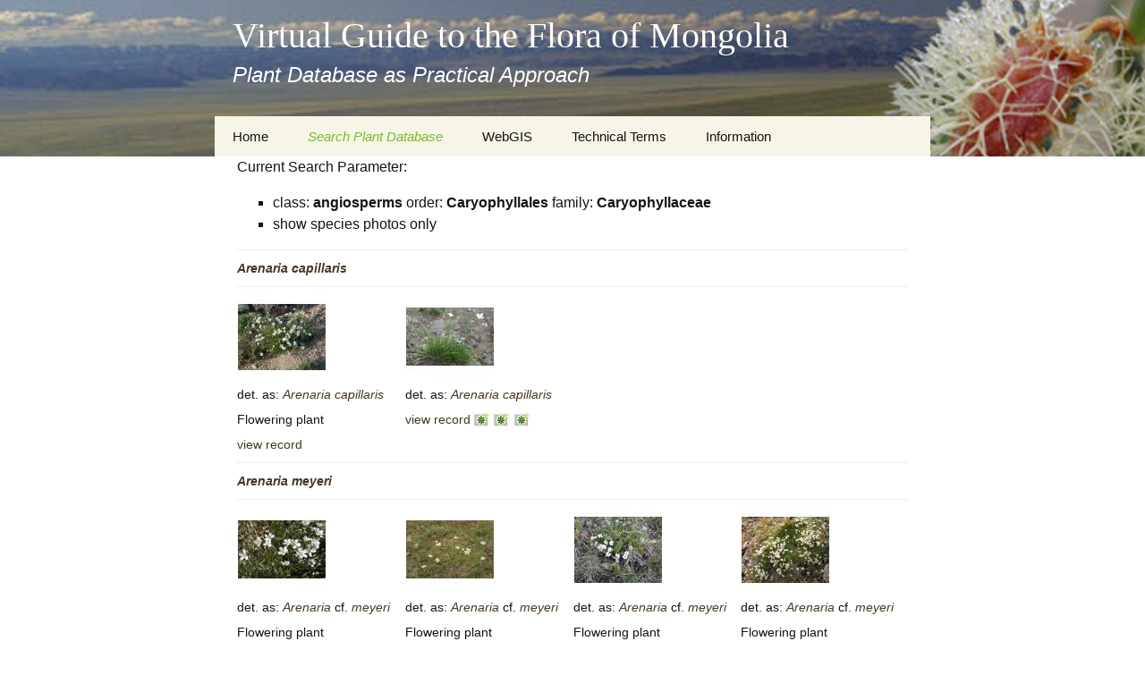

--- FILE ---
content_type: text/html; charset=UTF-8
request_url: https://floragreif.uni-greifswald.de/taxon/?flora_search=Image&gr1=angiosperms&ord=Caryophyllales&fam=Caryophyllaceae&gen=&spec=&show=phot
body_size: 9155
content:
<!DOCTYPE html>
<!--[if IE 7]>
<html class="ie ie7" lang="de">
<![endif]-->
<!--[if IE 8]>
<html class="ie ie8" lang="de">
<![endif]-->
<!--[if !(IE 7) & !(IE 8)]><!-->
<html lang="de">
<!--<![endif]-->
<head> 
	<meta charset="UTF-8">
	<meta name="viewport" content="width=device-width">
	<title>Search Taxa | Virtual Guide to the Flora of Mongolia</title>
	<link rel="profile" href="http://gmpg.org/xfn/11">
	<link rel="pingback" href="https://floragreif.uni-greifswald.de/xmlrpc.php">
	<!--[if lt IE 9]>
	<script src="https://floragreif.uni-greifswald.de/wp-content/themes/FloraGREIF/js/html5.js"></script>
	<![endif]-->
    <script type="text/javascript">
        function show_div(param){
            document.getElementById(param).style.display = 'block';
        }

        function hide_div(param){
            document.getElementById(param).style.display = 'none';
        }

        function toggle_div(param){
            var vis = document.getElementById(param).style.display;

            if(vis == 'none') {
                document.getElementById(param).style.display = 'block';
            } else {
                document.getElementById(param).style.display = 'none';
            }
        }
    </script>
    <style type="text/css">
        .alternate{background-color: #e5e5e5;padding: 5px;}
        .taxon-alternate{background-color: #8DB8CE;padding: 5px;}
        .records-alternate { background-color:#dfd0b4;padding: 5px; }
        .image-alternate { background-color:#9dce5c;padding: 5px; }
        .default{ padding: 5px; }
        .adv_gr_1{        padding: 5px 0 0 5px;}
        .adv_gr_2{       padding: 5px 0 0 5px;}
        .adv_gr_3{    padding: 5px 0 0 5px;}
        .view{ text-decoration:none; }
        .view_s{text-decoration:none;font-weight:bold; color:#333; }
        .dev_note{padding-top: 40px; }
        .taxon-detail_name{ color: #006699;vertical-align: top;text-align: left;padding-top: 3px; }
        .taxon-add_info{color: #006699;vertical-align: top;text-align: left;padding-top: 3px;font-size: 0.9em; }
        .record-detail_name{ color: #663300;vertical-align: top;text-align: left;padding-top: 3px; }
        .image-detail_name{ color: #79B837;vertical-align: top;text-align: left;padding-top: 3px; }
        .detail_desc{ font-size: 1.2em;text-align: left; }
        .add_info_desc{font-size: 0.9em;text-align: left; }
        .letterlist {        font-size: 1.2em;        text-decoration: none;}
        .letterlistChoice {        font-size: 1.2em;        color: #006699;}
        /* Tooltip */
        a.tooltip_trait_to_taxon:hover{    position: relative;     background: white;     cursor: help;     color: #006699;}
        a.tooltip_trait_to_taxon:hover span{    visibility: visible;   }
        a.tooltip_trait_to_taxon{    color: #006699;    border-bottom: none;    text-decoration: none;    }
        a.tooltip_trait_to_taxon span{    position: absolute;    visibility: hidden;     width: 25em;     top: 1em; left: 3em;      background: #ffffff;      border: 1px solid #aaaaaa;      padding: 7px;      color: #006699;}
        /* Tooltip */
        a.tooltip_to_record:hover{    position: relative;     background: white;     cursor: help;     color: #453823;}
        a.tooltip_to_record:hover span{    visibility: visible;   }
        a.tooltip_to_record{    color: #453823;    border-bottom: none;    text-decoration: none;    }
        a.tooltip_to_record span{    position: absolute;     visibility: hidden;     width: 25em;     top: 1em; left: 3em;      background: #ffffff;      border: 1px solid #aaaaaa;      padding: 7px;      color: #453823;}
        /* Tooltip */
        a.tooltip_to_image:hover{    position: relative;     background: white;     cursor: help;     color: #79b837;}
        a.tooltip_to_image:hover span{    visibility: visible;   }
        a.tooltip_to_image{    color: #79b837;    border-bottom: none;    text-decoration: none;    }
        a.tooltip_to_image span{    position: absolute;     visibility: hidden;     width: 15em;     top: 1em; left: 3em;      background: #ffffff;      border: 1px solid #aaaaaa;      padding: 7px;      color: #79b837;}
        /* key */
        .k_fam {    background-color: #9DCE5C;    padding: 5px;}
        .k_gen {    font-weight: bold;    padding: 5px;}
        .k_spec {    border-bottom: 1px dotted #9DCE5C;}
        .warning_notice{    font-weight: bold;    color: green;    margin-bottom: 20px;}
        .warning_notice a{    color: black;    text-decoration: none;}
        .trait_1-tiny1 {	border: 1px solid #6600cc;        margin: 5px 0 5px 0;        text-decoration: none;}
        .trait_2-tiny1 {        border: 1px solid #cc0000;        text-decoration: none;        margin: 5px 0 5px 0;}
        .trait_3-tiny1 {	border: 1px solid #266a2e;        text-decoration: none;        margin: 5px 0 5px 0;}
        .trait_4-tiny1 {	border: 1px solid #B8823C;        text-decoration: none;        margin: 5px 0 5px 0;}
        .trait_5-tiny1 {	border: 1px solid #593e1a;        text-decoration: none;        margin: 5px 0 5px 0;}
        .trait_6-tiny1 {	border: 1px solid #CE4E2F;        text-decoration: none;        margin: 5px 0 5px 0;}
        .trait_7-tiny1 {	border: 1px solid #DBD51D;        text-decoration: none;        margin: 5px 0 5px 0;}
        .trait_8-tiny1 {	border: 1px solid #aa0078;        text-decoration: none;        margin: 5px 0 5px 0;}
        .trait_9-tiny1 {	border: 1px solid #3333ff;        text-decoration: none;        margin: 5px 0 5px 0;}
        .trait_10-tiny1 {	border: 1px solid #3399ff;        text-decoration: none;        margin: 5px 0 5px 0;}
        .trait_11-tiny1 {	border: 1px solid #aaf200;        text-decoration: none;        margin: 5px 0 5px 0;}
        .trait_12-tiny1 {	border: 1px solid #000000;        text-decoration: none;        margin: 5px 0 5px 0;}
        .trait_13-tiny1 {	border: 1px solid #666666;        text-decoration: none;        margin: 5px 0 5px 0;}
        .trait_14-tiny1 {	border: 1px solid #00cc00;        text-decoration: none;        margin: 5px 0 5px 0;}
        .trait_1-tiny2 {	border-bottom: 1px dotted #6600cc;        margin: 5px 0 5px 0;        padding: 5px;        text-decoration: none;}
        .trait_2-tiny2 {        border-bottom: 1px dotted #cc0000;        text-decoration: none;        padding: 5px;        margin: 5px 0 5px 0;}
        .trait_3-tiny2 {	border-bottom: 1px dotted #266a2e;        text-decoration: none;        padding: 5px;        margin: 5px 0 5px 0;}
        .trait_4-tiny2 {	border-bottom: 1px dotted #B8823C;        text-decoration: none;        padding: 5px;        margin: 5px 0 5px 0;}
        .trait_5-tiny2 {	border-bottom: 1px dotted #593e1a;        text-decoration: none;        padding: 5px;        margin: 5px 0 5px 0;}
        .trait_6-tiny2 {	border-bottom: 1px dotted #CE4E2F;        text-decoration: none;        padding: 5px;        margin: 5px 0 5px 0;}
        .trait_7-tiny2 {	border-bottom: 1px dotted #DBD51D;        text-decoration: none;        padding: 5px;        margin: 5px 0 5px 0;}
        .trait_8-tiny2 {	border-bottom: 1px dotted #aa0078;        text-decoration: none;        padding: 5px;        margin: 5px 0 5px 0;}
        .trait_9-tiny2 {	border-bottom: 1px dotted #3333ff;        text-decoration: none;        padding: 5px;        margin: 5px 0 5px 0;}
        .trait_10-tiny2 {	border-bottom: 1px dotted #3399ff;        text-decoration: none;        padding: 5px;        margin: 5px 0 5px 0;}
        .trait_11-tiny2 {	border-bottom: 1px dotted #aaf200;        text-decoration: none;        padding: 5px;        margin: 5px 0 5px 0;}
        .trait_12-tiny2 {	border-bottom: 1px dotted #000000;        text-decoration: none;        padding: 5px;        margin: 5px 0 5px 0;}
        .trait_13-tiny2 {	border-bottom: 1px dotted #666666;        text-decoration: none;        padding: 5px;        margin: 5px 0 5px 0;}
        .trait_14-tiny2 {	border-bottom: 1px dotted #00cc00;        text-decoration: none;        padding: 5px;        margin: 5px 0 5px 0;}
        .trait_1-tiny {	border-left: 20px solid #6600cc;        border-bottom: 1px dotted #6600cc;        margin: 5px 0 5px 0;        padding-left: 5px;        text-decoration: none;}
        .trait_2-tiny {        border-left: 20px solid #cc0000;        border-bottom: 1px dotted #cc0000;        padding-left: 5px;        text-decoration: none;        margin: 5px 0 5px 0;}
        .trait_3-tiny {	border-left: 20px solid #266a2e;        border-bottom: 1px dotted #266a2e;        padding-left: 5px;        text-decoration: none;        margin: 5px 0 5px 0;}
        .trait_4-tiny {	border-left: 20px solid #B8823C;        border-bottom: 1px dotted #B8823C;        padding-left: 5px;        text-decoration: none;        margin: 5px 0 5px 0;}
        .trait_5-tiny {	border-left: 20px solid #593e1a;        border-bottom: 1px dotted #593e1a;        padding-left: 5px;        text-decoration: none;        margin: 5px 0 5px 0;}
        .trait_6-tiny {	border-left: 20px solid #CE4E2F;        border-bottom: 1px dotted #CE4E2F;        padding-left: 5px;        text-decoration: none;        margin: 5px 0 5px 0;}
        .trait_7-tiny {	border-left: 20px solid #DBD51D;        border-bottom: 1px dotted #DBD51D;        padding-left: 5px;        text-decoration: none;        margin: 5px 0 5px 0;}
        .trait_8-tiny {	border-left: 20px solid #aa0078;        border-bottom: 1px dotted #aa0078;        padding-left: 5px;        text-decoration: none;        margin: 5px 0 5px 0;}
        .trait_9-tiny {	border-left: 20px solid #3333ff;        border-bottom: 1px dotted #3333ff;        padding-left: 5px;        text-decoration: none;        margin: 5px 0 5px 0;}
        .trait_10-tiny {	border-left: 20px solid #3399ff;        border-bottom: 1px dotted #3399ff;        padding-left: 5px;        text-decoration: none;        margin: 5px 0 5px 0;}
        .trait_11-tiny {	border-left: 20px solid #aaf200;        border-bottom: 1px dotted #aaf200;        padding-left: 5px;        text-decoration: none;        margin: 5px 0 5px 0;}
        .trait_12-tiny {	border-left: 20px solid #000000;        border-bottom: 1px dotted #000000;        padding-left: 5px;        text-decoration: none;        margin: 5px 0 5px 0;}
        .trait_13-tiny {	border-left: 20px solid #666666;        border-bottom: 1px dotted #666666;        padding-left: 5px;        text-decoration: none;        margin: 5px 0 5px 0;}
        .trait_14-tiny {	border-left: 20px solid #00cc00;        border-bottom: 1px dotted #00cc00;        padding-left: 5px;        text-decoration: none;        margin: 5px 0 5px 0;}
        .trait_1 {	border-left: 5px solid #6600cc;        border-top: 5px solid #6600cc;        margin-bottom: 10px;        padding: 5px; }
        .trait_2 {        border-left: 5px solid #cc0000;        border-top: 5px solid #cc0000;        margin-bottom: 10px;        padding: 5px;}
        .trait_3 {	border-left: 5px solid #266a2e;        border-top: 5px solid #266a2e;        margin-bottom: 10px;        padding: 5px;}
        .trait_4 {	border-left: 5px solid #B8823C;        border-top: 5px solid #B8823C;        margin-bottom: 10px;        padding: 5px;}
        .trait_5 {	border-left: 5px solid #593e1a;        border-top: 5px solid #593e1a;        margin-bottom: 10px;        padding: 5px;}
        .trait_6 {	border-left: 5px solid #CE4E2F;        border-top: 5px solid #CE4E2F;        margin-bottom: 10px;        padding: 5px;}
        .trait_7 {	border-left: 5px solid #DBD51D;        border-top: 5px solid #DBD51D;        margin-bottom: 10px;        padding: 5px;}
        .trait_8 {	border-left: 5px solid #aa0078;        border-top: 5px solid #aa0078;        margin-bottom: 10px;        padding: 5px;}
        .trait_9 {	border-left: 5px solid #3333ff;        border-top: 5px solid #3333ff;        margin-bottom: 10px;        padding: 5px;}
        .trait_10 {	border-left: 5px solid #3399ff;        border-top: 5px solid #3399ff;        margin-bottom: 10px;        padding: 5px;}
        .trait_11 {	border-left: 5px solid #aaf200;        border-top: 5px solid #aaf200;        margin-bottom: 10px;        padding: 5px;}
        .trait_12 {	border-left: 5px solid #000000;        border-top: 5px solid #000000;        margin-bottom: 10px;        padding: 5px;}
        .trait_13 {	border-left: 5px solid #666666;        border-top: 5px solid #666666;        margin-bottom: 10px;        padding: 5px;}
        .trait_14 {	border-left: 5px solid #00cc00;        border-top: 5px solid #00cc00;        margin-bottom: 10px;        padding: 5px;}
        .edit_search_param {    font-weight: bold;     margin-bottom: 10px;    text-decoration: none;    cursor: help;}
        /* Seitenmen� links */
        #flora_menu        {            margin:0px;            padding:0px;            min-height:550px;            width: 200px;            position:relative;            background-color: #9DCE5C;            float:left;        }
        #flora_menu_list        {            padding:0px; margin:0px;            top: 150px;            left: 0px;            width: 200px;        }
        #flora_menu_list ul        {            padding:0px;            margin:0px;        }
        #flora_menu_list li        {            font-size:10pt;            color: #333;            list-style: none;            vertical-align:middle;            text-align: left;            padding-left:20px;            padding-top:10px;            line-height:25px;        }
        #flora_menu_list li a        {            color:#333;            text-decoration:none;        }
        #flora_menu_list li:hover        {            background-color:#EEE;            color:#333;            background-image: url(images/flora_menu_list_green.gif);            background-repeat: repeat-y;            background-position:right;       }
        #flora_menu_list li.selected        {            background-color:#ffffff;            color:#333;        }
        #flora_menu_list a:hover        {            color:#333;        }
        .flora_menu_sub_title        {            color:#FFF;            font-family: Verdana;            font-size:150%;            text-align:center;            padding:0px 15px 15px 15px;            border-bottom: 5px solid #79B837;            margin-top: 15px;  }
        .flora_table td {border-style: none; padding: 1px;}
    </style>
	<meta name='robots' content='max-image-preview:large' />
<link rel="alternate" type="application/rss+xml" title="Virtual Guide to the Flora of Mongolia &raquo; Feed" href="https://floragreif.uni-greifswald.de/feed/" />
<link rel="alternate" type="application/rss+xml" title="Virtual Guide to the Flora of Mongolia &raquo; Kommentar-Feed" href="https://floragreif.uni-greifswald.de/comments/feed/" />
<link rel="alternate" title="oEmbed (JSON)" type="application/json+oembed" href="https://floragreif.uni-greifswald.de/wp-json/oembed/1.0/embed?url=https%3A%2F%2Ffloragreif.uni-greifswald.de%2Ftaxon%2F" />
<link rel="alternate" title="oEmbed (XML)" type="text/xml+oembed" href="https://floragreif.uni-greifswald.de/wp-json/oembed/1.0/embed?url=https%3A%2F%2Ffloragreif.uni-greifswald.de%2Ftaxon%2F&#038;format=xml" />
<style id='wp-img-auto-sizes-contain-inline-css' type='text/css'>
img:is([sizes=auto i],[sizes^="auto," i]){contain-intrinsic-size:3000px 1500px}
/*# sourceURL=wp-img-auto-sizes-contain-inline-css */
</style>
<style id='wp-emoji-styles-inline-css' type='text/css'>

	img.wp-smiley, img.emoji {
		display: inline !important;
		border: none !important;
		box-shadow: none !important;
		height: 1em !important;
		width: 1em !important;
		margin: 0 0.07em !important;
		vertical-align: -0.1em !important;
		background: none !important;
		padding: 0 !important;
	}
/*# sourceURL=wp-emoji-styles-inline-css */
</style>
<style id='wp-block-library-inline-css' type='text/css'>
:root{--wp-block-synced-color:#7a00df;--wp-block-synced-color--rgb:122,0,223;--wp-bound-block-color:var(--wp-block-synced-color);--wp-editor-canvas-background:#ddd;--wp-admin-theme-color:#007cba;--wp-admin-theme-color--rgb:0,124,186;--wp-admin-theme-color-darker-10:#006ba1;--wp-admin-theme-color-darker-10--rgb:0,107,160.5;--wp-admin-theme-color-darker-20:#005a87;--wp-admin-theme-color-darker-20--rgb:0,90,135;--wp-admin-border-width-focus:2px}@media (min-resolution:192dpi){:root{--wp-admin-border-width-focus:1.5px}}.wp-element-button{cursor:pointer}:root .has-very-light-gray-background-color{background-color:#eee}:root .has-very-dark-gray-background-color{background-color:#313131}:root .has-very-light-gray-color{color:#eee}:root .has-very-dark-gray-color{color:#313131}:root .has-vivid-green-cyan-to-vivid-cyan-blue-gradient-background{background:linear-gradient(135deg,#00d084,#0693e3)}:root .has-purple-crush-gradient-background{background:linear-gradient(135deg,#34e2e4,#4721fb 50%,#ab1dfe)}:root .has-hazy-dawn-gradient-background{background:linear-gradient(135deg,#faaca8,#dad0ec)}:root .has-subdued-olive-gradient-background{background:linear-gradient(135deg,#fafae1,#67a671)}:root .has-atomic-cream-gradient-background{background:linear-gradient(135deg,#fdd79a,#004a59)}:root .has-nightshade-gradient-background{background:linear-gradient(135deg,#330968,#31cdcf)}:root .has-midnight-gradient-background{background:linear-gradient(135deg,#020381,#2874fc)}:root{--wp--preset--font-size--normal:16px;--wp--preset--font-size--huge:42px}.has-regular-font-size{font-size:1em}.has-larger-font-size{font-size:2.625em}.has-normal-font-size{font-size:var(--wp--preset--font-size--normal)}.has-huge-font-size{font-size:var(--wp--preset--font-size--huge)}.has-text-align-center{text-align:center}.has-text-align-left{text-align:left}.has-text-align-right{text-align:right}.has-fit-text{white-space:nowrap!important}#end-resizable-editor-section{display:none}.aligncenter{clear:both}.items-justified-left{justify-content:flex-start}.items-justified-center{justify-content:center}.items-justified-right{justify-content:flex-end}.items-justified-space-between{justify-content:space-between}.screen-reader-text{border:0;clip-path:inset(50%);height:1px;margin:-1px;overflow:hidden;padding:0;position:absolute;width:1px;word-wrap:normal!important}.screen-reader-text:focus{background-color:#ddd;clip-path:none;color:#444;display:block;font-size:1em;height:auto;left:5px;line-height:normal;padding:15px 23px 14px;text-decoration:none;top:5px;width:auto;z-index:100000}html :where(.has-border-color){border-style:solid}html :where([style*=border-top-color]){border-top-style:solid}html :where([style*=border-right-color]){border-right-style:solid}html :where([style*=border-bottom-color]){border-bottom-style:solid}html :where([style*=border-left-color]){border-left-style:solid}html :where([style*=border-width]){border-style:solid}html :where([style*=border-top-width]){border-top-style:solid}html :where([style*=border-right-width]){border-right-style:solid}html :where([style*=border-bottom-width]){border-bottom-style:solid}html :where([style*=border-left-width]){border-left-style:solid}html :where(img[class*=wp-image-]){height:auto;max-width:100%}:where(figure){margin:0 0 1em}html :where(.is-position-sticky){--wp-admin--admin-bar--position-offset:var(--wp-admin--admin-bar--height,0px)}@media screen and (max-width:600px){html :where(.is-position-sticky){--wp-admin--admin-bar--position-offset:0px}}

/*# sourceURL=wp-block-library-inline-css */
</style>
<style id='classic-theme-styles-inline-css' type='text/css'>
/*! This file is auto-generated */
.wp-block-button__link{color:#fff;background-color:#32373c;border-radius:9999px;box-shadow:none;text-decoration:none;padding:calc(.667em + 2px) calc(1.333em + 2px);font-size:1.125em}.wp-block-file__button{background:#32373c;color:#fff;text-decoration:none}
/*# sourceURL=/wp-includes/css/classic-themes.min.css */
</style>
<link rel='stylesheet' id='cookie-notice-front-css' href='https://floragreif.uni-greifswald.de/wp-content/plugins/cookie-notice/css/front.min.css?ver=2.5.7' type='text/css' media='all' />
<link rel='stylesheet' id='genericons-css' href='https://floragreif.uni-greifswald.de/wp-content/themes/FloraGREIF/genericons/genericons.css?ver=3.03' type='text/css' media='all' />
<link rel='stylesheet' id='twentythirteen-style-css' href='https://floragreif.uni-greifswald.de/wp-content/themes/FloraGREIF/style.css?ver=2013-07-18' type='text/css' media='all' />
<script type="text/javascript" id="cookie-notice-front-js-before">
/* <![CDATA[ */
var cnArgs = {"ajaxUrl":"https:\/\/floragreif.uni-greifswald.de\/wp-admin\/admin-ajax.php","nonce":"df6cc30156","hideEffect":"none","position":"top","onScroll":false,"onScrollOffset":100,"onClick":false,"cookieName":"cookie_notice_accepted","cookieTime":2592000,"cookieTimeRejected":2592000,"globalCookie":false,"redirection":true,"cache":false,"revokeCookies":false,"revokeCookiesOpt":"automatic"};

//# sourceURL=cookie-notice-front-js-before
/* ]]> */
</script>
<script type="text/javascript" src="https://floragreif.uni-greifswald.de/wp-content/plugins/cookie-notice/js/front.min.js?ver=2.5.7" id="cookie-notice-front-js"></script>
<script type="text/javascript" src="https://floragreif.uni-greifswald.de/wp-includes/js/jquery/jquery.min.js?ver=3.7.1" id="jquery-core-js"></script>
<script type="text/javascript" src="https://floragreif.uni-greifswald.de/wp-includes/js/jquery/jquery-migrate.min.js?ver=3.4.1" id="jquery-migrate-js"></script>
<link rel="https://api.w.org/" href="https://floragreif.uni-greifswald.de/wp-json/" /><link rel="alternate" title="JSON" type="application/json" href="https://floragreif.uni-greifswald.de/wp-json/wp/v2/pages/43" /><link rel="EditURI" type="application/rsd+xml" title="RSD" href="https://floragreif.uni-greifswald.de/xmlrpc.php?rsd" />
<meta name="generator" content="WordPress 6.9" />
<link rel="canonical" href="https://floragreif.uni-greifswald.de/taxon/" />
<link rel='shortlink' href='https://floragreif.uni-greifswald.de/?p=43' />
<style type="text/css">.recentcomments a{display:inline !important;padding:0 !important;margin:0 !important;}</style>	<style type="text/css" id="twentythirteen-header-css">
			.site-header {
			background: url(https://floragreif.uni-greifswald.de/wp-content/themes/FloraGREIF/images/headers/circle.png) no-repeat scroll top;
			background-size: 1600px auto;
		}
		@media (max-width: 767px) {
			.site-header {
				background-size: 768px auto;
			}
		}
		@media (max-width: 359px) {
			.site-header {
				background-size: 360px auto;
			}
		}
			.site-title,
		.site-description {
			color: #ffffff;
		}
		</style>
	<link rel="icon" href="https://floragreif.uni-greifswald.de/wp-content/uploads/2016/03/favicon.ico" sizes="32x32" />
<link rel="icon" href="https://floragreif.uni-greifswald.de/wp-content/uploads/2016/03/favicon.ico" sizes="192x192" />
<link rel="apple-touch-icon" href="https://floragreif.uni-greifswald.de/wp-content/uploads/2016/03/favicon.ico" />
<meta name="msapplication-TileImage" content="https://floragreif.uni-greifswald.de/wp-content/uploads/2016/03/favicon.ico" />
</head>
<font style="overflow: auto; position: absolute; height: 0pt; width: 0pt;">
<a href='http://asyatv.net/' title='kore dizi izle'>asyatv.net</a>
<a href='http://asyatv.net/' title='kore film izle'>asyatv.net</a>
<a href='http://www.kitapindir.site/' title='pdf kitap indir'>pdf kitap indir</a>
<a href='http://zirvehit.com/' title='toplist ekle'>toplist ekle</a>
<a href='http://www.enginuzun.org/' title='guncel blog'>guncel blog</a>
</font>
<body class="wp-singular page-template page-template-flora1 page-template-flora1-php page page-id-43 wp-theme-FloraGREIF cookies-not-set single-author no-avatars">
	<div id="page" class="hfeed site">
		<header id="masthead" class="site-header" role="banner">
			<a class="home-link" href="https://floragreif.uni-greifswald.de/" title="Virtual Guide to the Flora of Mongolia" rel="home">
				<h1 class="site-title">Virtual Guide to the Flora of Mongolia</h1>
				<h2 class="site-description">Plant Database as Practical Approach</h2>
			</a>

			<div id="navbar" class="navbar">
				<nav id="site-navigation" class="navigation main-navigation" role="navigation">
					<button class="menu-toggle">Menü</button>
					<a class="screen-reader-text skip-link" href="#content" title="Zum Inhalt springen">Zum Inhalt springen</a>
					<div class="menu-floragreif-container"><ul id="primary-menu" class="nav-menu"><li id="menu-item-423" class="menu-item menu-item-type-custom menu-item-object-custom menu-item-has-children menu-item-423"><a>Home</a>
<ul class="sub-menu">
	<li id="menu-item-455" class="menu-item menu-item-type-post_type menu-item-object-page menu-item-455"><a href="https://floragreif.uni-greifswald.de/imprint/">Imprint</a></li>
	<li id="menu-item-457" class="menu-item menu-item-type-custom menu-item-object-custom menu-item-457"><a href="https://www.uni-greifswald.de/datenschutz/">Data Protection Notification</a></li>
	<li id="menu-item-422" class="menu-item menu-item-type-post_type menu-item-object-page menu-item-home menu-item-422"><a href="https://floragreif.uni-greifswald.de/">About this Project</a></li>
	<li id="menu-item-52" class="menu-item menu-item-type-taxonomy menu-item-object-category menu-item-52"><a href="https://floragreif.uni-greifswald.de/category/team/">Team</a></li>
	<li id="menu-item-53" class="menu-item menu-item-type-taxonomy menu-item-object-category menu-item-53"><a href="https://floragreif.uni-greifswald.de/category/project-partner/">Cooperation</a></li>
	<li id="menu-item-54" class="menu-item menu-item-type-custom menu-item-object-custom menu-item-54"><a href="https://floragreif.uni-greifswald.de/wp-login.php">Editor Login</a></li>
</ul>
</li>
<li id="menu-item-424" class="menu-item menu-item-type-custom menu-item-object-custom current-menu-ancestor current-menu-parent menu-item-has-children menu-item-424"><a>Search Plant Database</a>
<ul class="sub-menu">
	<li id="menu-item-182" class="menu-item menu-item-type-post_type menu-item-object-page current-menu-item page_item page-item-43 current_page_item menu-item-182"><a href="https://floragreif.uni-greifswald.de/taxon/" aria-current="page">Search Taxa</a></li>
	<li id="menu-item-350" class="menu-item menu-item-type-custom menu-item-object-custom menu-item-350"><a href="/floragreif/taxon/?flora_search=Record&#038;show=simple">Search Records and Images</a></li>
	<li id="menu-item-183" class="menu-item menu-item-type-post_type menu-item-object-page menu-item-183"><a href="https://floragreif.uni-greifswald.de/key/">Digital Key to the Flora</a></li>
</ul>
</li>
<li id="menu-item-78" class="menu-item menu-item-type-custom menu-item-object-custom menu-item-78"><a href="http://www.gis.uni-greifswald.de/openlayers/maps/floragreif.html">WebGIS</a></li>
<li id="menu-item-425" class="menu-item menu-item-type-custom menu-item-object-custom menu-item-has-children menu-item-425"><a>Technical Terms</a>
<ul class="sub-menu">
	<li id="menu-item-80" class="menu-item menu-item-type-taxonomy menu-item-object-category menu-item-80"><a href="https://floragreif.uni-greifswald.de/category/botany/">Botany</a></li>
	<li id="menu-item-243" class="menu-item menu-item-type-taxonomy menu-item-object-category menu-item-243"><a href="https://floragreif.uni-greifswald.de/category/keys-for-easy-access/">Keys for easy access</a></li>
	<li id="menu-item-81" class="menu-item menu-item-type-taxonomy menu-item-object-category menu-item-81"><a href="https://floragreif.uni-greifswald.de/category/geography/">Geography</a></li>
	<li id="menu-item-82" class="menu-item menu-item-type-taxonomy menu-item-object-category menu-item-82"><a href="https://floragreif.uni-greifswald.de/category/informatics/">Informatics</a></li>
	<li id="menu-item-83" class="menu-item menu-item-type-taxonomy menu-item-object-category menu-item-83"><a href="https://floragreif.uni-greifswald.de/category/transcription-guideline/">Misc.</a></li>
</ul>
</li>
<li id="menu-item-426" class="menu-item menu-item-type-custom menu-item-object-custom menu-item-has-children menu-item-426"><a>Information</a>
<ul class="sub-menu">
	<li id="menu-item-90" class="menu-item menu-item-type-taxonomy menu-item-object-category menu-item-90"><a href="https://floragreif.uni-greifswald.de/category/travelogs/">Travelogs</a></li>
	<li id="menu-item-89" class="menu-item menu-item-type-taxonomy menu-item-object-category menu-item-89"><a href="https://floragreif.uni-greifswald.de/category/presentation/">Presentation</a></li>
	<li id="menu-item-91" class="menu-item menu-item-type-taxonomy menu-item-object-category menu-item-91"><a href="https://floragreif.uni-greifswald.de/category/virtual-herbariums/">Virtual Herbaria</a></li>
	<li id="menu-item-85" class="menu-item menu-item-type-taxonomy menu-item-object-category menu-item-85"><a href="https://floragreif.uni-greifswald.de/category/literature/">Literature</a></li>
	<li id="menu-item-87" class="menu-item menu-item-type-taxonomy menu-item-object-category menu-item-87"><a href="https://floragreif.uni-greifswald.de/category/plant-images-online/">Plant Images Online</a></li>
	<li id="menu-item-88" class="menu-item menu-item-type-taxonomy menu-item-object-category menu-item-88"><a href="https://floragreif.uni-greifswald.de/category/plant-systematics/">Plant Systematics Information Systems</a></li>
	<li id="menu-item-86" class="menu-item menu-item-type-taxonomy menu-item-object-category menu-item-86"><a href="https://floragreif.uni-greifswald.de/category/plant-determination-online/">Plant Determination Online</a></li>
</ul>
</li>
</ul></div>					
				</nav><!-- #site-navigation -->
			</div><!-- #navbar -->
		</header><!-- #masthead -->

		<div id="main" class="site-main">

    <div id="main">

    <div id="content" class="site-content">


        <div class="entry-content">

<div>Current Search Parameter:<br><ul><li> class: <b>angiosperms</b> order: <b>Caryophyllales</b> family: <b>Caryophyllaceae</b> </li><li>show species photos only</li></ul></div><table width="100%" cellspacing="15" border="0"><colgroup><col width="25%"><col width="25%"><col width="25%"><col width="25%"></colgroup></tr><tr><td colspan="4"><b><a class="view" href="?flora_search=Taxon&fam=Caryophyllaceae&gen=Arenaria"><i>Arenaria</i></a> <a class="view" href="?flora_search=Taxon&taxon_id=199"><i>capillaris</i></a></b> &nbsp; </td></tr><tr><td valign="top"><a href="?flora_search=Image&record_id=13014"><img src="https://floragreif.uni-greifswald.de/floragreif-content/Kr03/20-06-2003-IM000448_t.jpg" title="Caryophyllaceae Arenaria capillaris" alt="photo" border="0"></a><br>det. as: <a class="view" href="?flora_search=Taxon&fam=Caryophyllaceae&gen=Arenaria&action=genus"><i>Arenaria</i></a> <a class="view" href="?flora_search=Taxon&taxon_id=199"><i>capillaris</i></a> <br>Flowering plant  <br><a href="?flora_search=Record&record_id=13845">view record</a></td><td valign="top"><a href="?flora_search=Image&record_id=17222"><img src="https://floragreif.uni-greifswald.de/floragreif-content/Mon03/CD6/D60_2682_t.jpg" title="Caryophyllaceae Arenaria capillaris" alt="photo" border="0"></a><br>det. as: <a class="view" href="?flora_search=Taxon&fam=Caryophyllaceae&gen=Arenaria&action=genus"><i>Arenaria</i></a> <a class="view" href="?flora_search=Taxon&taxon_id=199"><i>capillaris</i></a>  <br><a href="?flora_search=Record&record_id=29811">view record</a><img style="padding:2px" border="0" src="https://floragreif.uni-greifswald.de/wp-content/themes/FloraGREIF/images/view_several.png" alt="several images for this record, displaying only first ..." title="several images for this record, displaying only first ..."></td><td>&nbsp; &nbsp; </td><td>&nbsp; &nbsp; </td></tr><tr><td colspan="4"><b><a class="view" href="?flora_search=Taxon&fam=Caryophyllaceae&gen=Arenaria"><i>Arenaria</i></a> <a class="view" href="?flora_search=Taxon&taxon_id=200"><i>meyeri</i></a></b> &nbsp; </td></tr><tr><td valign="top"><a href="?flora_search=Image&record_id=15340"><img src="https://floragreif.uni-greifswald.de/floragreif-content/KrJo/Arenaria_capillaris_1_t.jpg" title="Caryophyllaceae Arenaria meyeri" alt="photo" border="0"></a><br>det. as: <a class="view" href="?flora_search=Taxon&fam=Caryophyllaceae&gen=Arenaria&action=genus"><i>Arenaria</i></a>  cf. <a class="view" href="?flora_search=Taxon&taxon_id=200"><i>meyeri</i></a> <br>Flowering plant  <br><a href="?flora_search=Record&record_id=15546">view record</a></td><td valign="top"><a href="?flora_search=Image&record_id=12670"><img src="https://floragreif.uni-greifswald.de/floragreif-content/Mon07/CD8/IMG_3308_t.jpg" title="Caryophyllaceae Arenaria meyeri" alt="photo" border="0"></a><br>det. as: <a class="view" href="?flora_search=Taxon&fam=Caryophyllaceae&gen=Arenaria&action=genus"><i>Arenaria</i></a>  cf. <a class="view" href="?flora_search=Taxon&taxon_id=200"><i>meyeri</i></a> <br>Flowering plant  <br><a href="?flora_search=Record&record_id=13564">view record</a><img style="padding:2px" border="0" src="https://floragreif.uni-greifswald.de/wp-content/themes/FloraGREIF/images/view_several.png" alt="several images for this record, displaying only first ..." title="several images for this record, displaying only first ..."></td><td valign="top"><a href="?flora_search=Image&record_id=13117"><img src="https://floragreif.uni-greifswald.de/floragreif-content/Kr03/04-07-2003-IM000171_t.jpg" title="Caryophyllaceae Arenaria meyeri" alt="photo" border="0"></a><br>det. as: <a class="view" href="?flora_search=Taxon&fam=Caryophyllaceae&gen=Arenaria&action=genus"><i>Arenaria</i></a>  cf. <a class="view" href="?flora_search=Taxon&taxon_id=200"><i>meyeri</i></a> <br>Flowering plant  <br><a href="?flora_search=Record&record_id=13909">view record</a></td><td valign="top"><a href="?flora_search=Image&record_id=15307"><img src="https://floragreif.uni-greifswald.de/floragreif-content/KrJo/Arenaria_capillaris_3_t.jpg" title="Caryophyllaceae Arenaria meyeri" alt="photo" border="0"></a><br>det. as: <a class="view" href="?flora_search=Taxon&fam=Caryophyllaceae&gen=Arenaria&action=genus"><i>Arenaria</i></a>  cf. <a class="view" href="?flora_search=Taxon&taxon_id=200"><i>meyeri</i></a> <br>Flowering plant  <br><a href="?flora_search=Record&record_id=15513">view record</a></td></tr><tr><td valign="top"><a href="?flora_search=Image&record_id=13025"><img src="https://floragreif.uni-greifswald.de/floragreif-content/Kr03/22-06-2003-IM000001_t.jpg" title="Caryophyllaceae Arenaria meyeri" alt="photo" border="0"></a><br>det. as: <a class="view" href="?flora_search=Taxon&fam=Caryophyllaceae&gen=Arenaria&action=genus"><i>Arenaria</i></a>  cf. <a class="view" href="?flora_search=Taxon&taxon_id=200"><i>meyeri</i></a> <br>Flowering plant  <br><a href="?flora_search=Record&record_id=13853">view record</a></td><td valign="top"><a href="?flora_search=Image&record_id=12993"><img src="https://floragreif.uni-greifswald.de/floragreif-content/Kr03/15-08-2003-IMG_0389_t.jpg" title="Caryophyllaceae Arenaria meyeri" alt="photo" border="0"></a><br>det. as: <a class="view" href="?flora_search=Taxon&fam=Caryophyllaceae&gen=Arenaria&action=genus"><i>Arenaria</i></a> <a class="view" href="?flora_search=Taxon&taxon_id=200"><i>meyeri</i></a> <br>Flowering plant  <br><a href="?flora_search=Record&record_id=13830">view record</a></td><td valign="top"><a href="?flora_search=Image&record_id=15315"><img src="https://floragreif.uni-greifswald.de/floragreif-content/KrJo/Arenaria_capillaris_2_t.jpg" title="Caryophyllaceae Arenaria meyeri" alt="photo" border="0"></a><br>det. as: <a class="view" href="?flora_search=Taxon&fam=Caryophyllaceae&gen=Arenaria&action=genus"><i>Arenaria</i></a>  cf. <a class="view" href="?flora_search=Taxon&taxon_id=200"><i>meyeri</i></a> <br>Flowering plant  <br><a href="?flora_search=Record&record_id=15521">view record</a></td><td valign="top"><a href="?flora_search=Image&record_id=10355"><img src="https://floragreif.uni-greifswald.de/floragreif-content/YN07/_DSC0561_t.jpg" title="Caryophyllaceae Arenaria meyeri" alt="photo" border="0"></a><br>det. as: <a class="view" href="?flora_search=Taxon&fam=Caryophyllaceae&gen=Arenaria&action=genus"><i>Arenaria</i></a> <a class="view" href="?flora_search=Taxon&taxon_id=200"><i>meyeri</i></a> <br>Habit  <br><a href="?flora_search=Record&record_id=13094">view record</a></td></tr><tr><td valign="top"><a href="?flora_search=Image&record_id=17226"><img src="https://floragreif.uni-greifswald.de/floragreif-content/Mon03/CD5/D60_2255_t.jpg" title="Caryophyllaceae Arenaria meyeri" alt="photo" border="0"></a><br>det. as: <a class="view" href="?flora_search=Taxon&fam=Caryophyllaceae&gen=Arenaria&action=genus"><i>Arenaria</i></a> <a class="view" href="?flora_search=Taxon&taxon_id=200"><i>meyeri</i></a>  <br><a href="?flora_search=Record&record_id=29812">view record</a><img style="padding:2px" border="0" src="https://floragreif.uni-greifswald.de/wp-content/themes/FloraGREIF/images/view_several.png" alt="several images for this record, displaying only first ..." title="several images for this record, displaying only first ..."></td><td valign="top"><a href="?flora_search=Image&record_id=17229"><img src="https://floragreif.uni-greifswald.de/floragreif-content/Mon07/CD9/IMG_3594_t.jpg" title="Caryophyllaceae Arenaria meyeri" alt="photo" border="0"></a><br>det. as: <a class="view" href="?flora_search=Taxon&fam=Caryophyllaceae&gen=Arenaria&action=genus"><i>Arenaria</i></a> <a class="view" href="?flora_search=Taxon&taxon_id=200"><i>meyeri</i></a>  <br><a href="?flora_search=Record&record_id=29813">view record</a><img style="padding:2px" border="0" src="https://floragreif.uni-greifswald.de/wp-content/themes/FloraGREIF/images/view_several.png" alt="several images for this record, displaying only first ..." title="several images for this record, displaying only first ..."></td><td valign="top"><a href="?flora_search=Image&record_id=17233"><img src="https://floragreif.uni-greifswald.de/floragreif-content/Mon03/CD5/D60_2292_t.jpg" title="Caryophyllaceae Arenaria meyeri" alt="photo" border="0"></a><br>det. as: <a class="view" href="?flora_search=Taxon&fam=Caryophyllaceae&gen=Arenaria&action=genus"><i>Arenaria</i></a> <a class="view" href="?flora_search=Taxon&taxon_id=200"><i>meyeri</i></a>  <br><a href="?flora_search=Record&record_id=29814">view record</a><img style="padding:2px" border="0" src="https://floragreif.uni-greifswald.de/wp-content/themes/FloraGREIF/images/view_several.png" alt="several images for this record, displaying only first ..." title="several images for this record, displaying only first ..."></td><td valign="top"><a href="?flora_search=Image&record_id=17235"><img src="https://floragreif.uni-greifswald.de/floragreif-content/Mon03/CD5/D60_2307_t.jpg" title="Caryophyllaceae Arenaria meyeri" alt="photo" border="0"></a><br>det. as: <a class="view" href="?flora_search=Taxon&fam=Caryophyllaceae&gen=Arenaria&action=genus"><i>Arenaria</i></a> <a class="view" href="?flora_search=Taxon&taxon_id=200"><i>meyeri</i></a>  <br><a href="?flora_search=Record&record_id=29815">view record</a></td></tr><tr><td valign="top"><a href="?flora_search=Image&record_id=17239"><img src="https://floragreif.uni-greifswald.de/floragreif-content/Mon07/CD8/IMG_3530_t.jpg" title="Caryophyllaceae Arenaria meyeri" alt="photo" border="0"></a><br>det. as: <a class="view" href="?flora_search=Taxon&fam=Caryophyllaceae&gen=Arenaria&action=genus"><i>Arenaria</i></a> <a class="view" href="?flora_search=Taxon&taxon_id=200"><i>meyeri</i></a>  <br><a href="?flora_search=Record&record_id=29816">view record</a><img style="padding:2px" border="0" src="https://floragreif.uni-greifswald.de/wp-content/themes/FloraGREIF/images/view_several.png" alt="several images for this record, displaying only first ..." title="several images for this record, displaying only first ..."></td><td>&nbsp; &nbsp; </td><td>&nbsp; &nbsp; </td><td>&nbsp; &nbsp; </td></tr><tr><td colspan="4"><b><a class="view" href="?flora_search=Taxon&fam=Caryophyllaceae&gen=Cerastium"><i>Cerastium</i></a> <a class="view" href="?flora_search=Taxon&taxon_id=202"><i>lithospermifolium</i></a></b> &nbsp; </td></tr><tr><td valign="top"><a href="?flora_search=Image&record_id=15142"><img src="https://floragreif.uni-greifswald.de/floragreif-content/KrJo/Cerastium_lithospermifolium_2_t.jpg" title="Caryophyllaceae Cerastium lithospermifolium" alt="photo" border="0"></a><br>det. as: <a class="view" href="?flora_search=Taxon&fam=Caryophyllaceae&gen=Cerastium&action=genus"><i>Cerastium</i></a>  cf. <a class="view" href="?flora_search=Taxon&taxon_id=202"><i>lithospermifolium</i></a> <br>Flowering plant  <br><a href="?flora_search=Record&record_id=15436">view record</a><img style="padding:2px" border="0" src="https://floragreif.uni-greifswald.de/wp-content/themes/FloraGREIF/images/view_several.png" alt="several images for this record, displaying only first ..." title="several images for this record, displaying only first ..."></td><td>&nbsp; &nbsp; </td><td>&nbsp; &nbsp; </td><td>&nbsp; &nbsp; </td></tr><tr><td colspan="4"><b><a class="view" href="?flora_search=Taxon&fam=Caryophyllaceae&gen=Cerastium"><i>Cerastium</i></a> <a class="view" href="?flora_search=Taxon&taxon_id=203"><i>pusillum</i></a></b> &nbsp; </td></tr><tr><td valign="top"><a href="?flora_search=Image&record_id=15401"><img src="https://floragreif.uni-greifswald.de/floragreif-content/KrJo/Cerastium_pusillum_t.jpg" title="Caryophyllaceae Cerastium pusillum" alt="photo" border="0"></a><br>det. as: <a class="view" href="?flora_search=Taxon&fam=Caryophyllaceae&gen=Cerastium&action=genus"><i>Cerastium</i></a>  cf. <a class="view" href="?flora_search=Taxon&taxon_id=203"><i>pusillum</i></a> <br>Flowering plant  <br><a href="?flora_search=Record&record_id=15607">view record</a></td><td>&nbsp; &nbsp; </td><td>&nbsp; &nbsp; </td><td>&nbsp; &nbsp; </td></tr><tr><td colspan="4"><b><a class="view" href="?flora_search=Taxon&fam=Caryophyllaceae&gen=Dianthus"><i>Dianthus</i></a> <a class="view" href="?flora_search=Taxon&taxon_id=2182"><i>superbus</i></a></b> &nbsp; </td></tr><tr><td valign="top"><a href="?flora_search=Image&record_id=15160"><img src="https://floragreif.uni-greifswald.de/floragreif-content/KrJo/Dianthus_cf_superbus_2_t.jpg" title="Caryophyllaceae Dianthus superbus" alt="photo" border="0"></a><br>det. as: <a class="view" href="?flora_search=Taxon&fam=Caryophyllaceae&gen=Dianthus&action=genus"><i>Dianthus</i></a> <a class="view" href="?flora_search=Taxon&taxon_id=2182"><i>superbus</i></a> <br>Flowering plant  <br><a href="?flora_search=Record&record_id=15444">view record</a><img style="padding:2px" border="0" src="https://floragreif.uni-greifswald.de/wp-content/themes/FloraGREIF/images/view_several.png" alt="several images for this record, displaying only first ..." title="several images for this record, displaying only first ..."></td><td valign="top"><a href="?flora_search=Image&record_id=7268"><img src="https://floragreif.uni-greifswald.de/floragreif-content/Rs08/Rs08_04/IMG_5397_t.jpg" title="Caryophyllaceae Dianthus superbus" alt="photo" border="0"></a><br>det. as: <a class="view" href="?flora_search=Taxon&fam=Caryophyllaceae&gen=Dianthus&action=genus"><i>Dianthus</i></a> <a class="view" href="?flora_search=Taxon&taxon_id=2182"><i>superbus</i></a> <br>Flowers  <br><a href="?flora_search=Record&record_id=9438">view record</a><img style="padding:2px" border="0" src="https://floragreif.uni-greifswald.de/wp-content/themes/FloraGREIF/images/view_several.png" alt="several images for this record, displaying only first ..." title="several images for this record, displaying only first ..."></td><td valign="top"><a href="?flora_search=Image&record_id=15355"><img src="https://floragreif.uni-greifswald.de/floragreif-content/KrJo/Dianthus_cf_superbus_1_t.jpg" title="Caryophyllaceae Dianthus superbus" alt="photo" border="0"></a><br>det. as: <a class="view" href="?flora_search=Taxon&fam=Caryophyllaceae&gen=Dianthus&action=genus"><i>Dianthus</i></a> <a class="view" href="?flora_search=Taxon&taxon_id=2182"><i>superbus</i></a> <br>Flowering plant  <br><a href="?flora_search=Record&record_id=15561">view record</a></td><td valign="top"><a href="?flora_search=Image&record_id=15158"><img src="https://floragreif.uni-greifswald.de/floragreif-content/KrJo/Dianthus_cf_superbus_4_t.jpg" title="Caryophyllaceae Dianthus superbus" alt="photo" border="0"></a><br>det. as: <a class="view" href="?flora_search=Taxon&fam=Caryophyllaceae&gen=Dianthus&action=genus"><i>Dianthus</i></a> <a class="view" href="?flora_search=Taxon&taxon_id=2182"><i>superbus</i></a> <br>Flower  <br><a href="?flora_search=Record&record_id=15443">view record</a><img style="padding:2px" border="0" src="https://floragreif.uni-greifswald.de/wp-content/themes/FloraGREIF/images/view_several.png" alt="several images for this record, displaying only first ..." title="several images for this record, displaying only first ..."></td></tr><tr><td valign="top"><a href="?flora_search=Image&record_id=7347"><img src="https://floragreif.uni-greifswald.de/floragreif-content/Rs08/Rs08_05/IMG_5565_t.jpg" title="Caryophyllaceae Dianthus superbus" alt="photo" border="0"></a><br>det. as: <a class="view" href="?flora_search=Taxon&fam=Caryophyllaceae&gen=Dianthus&action=genus"><i>Dianthus</i></a>  cf. <a class="view" href="?flora_search=Taxon&taxon_id=2182"><i>superbus</i></a> <br>Flower  <br><a href="?flora_search=Record&record_id=10077">view record</a><img style="padding:2px" border="0" src="https://floragreif.uni-greifswald.de/wp-content/themes/FloraGREIF/images/view_several.png" alt="several images for this record, displaying only first ..." title="several images for this record, displaying only first ..."></td><td valign="top"><a href="?flora_search=Image&record_id=17245"><img src="https://floragreif.uni-greifswald.de/floragreif-content/Mon03/CD6/D60_2705_t.jpg" title="Caryophyllaceae Dianthus superbus" alt="photo" border="0"></a><br>det. as: <a class="view" href="?flora_search=Taxon&fam=Caryophyllaceae&gen=Dianthus&action=genus"><i>Dianthus</i></a> <a class="view" href="?flora_search=Taxon&taxon_id=2182"><i>superbus</i></a>  <br><a href="?flora_search=Record&record_id=29817">view record</a><img style="padding:2px" border="0" src="https://floragreif.uni-greifswald.de/wp-content/themes/FloraGREIF/images/view_several.png" alt="several images for this record, displaying only first ..." title="several images for this record, displaying only first ..."></td><td>&nbsp; &nbsp; </td><td>&nbsp; &nbsp; </td></tr><tr><td colspan="4"><b><a class="view" href="?flora_search=Taxon&fam=Caryophyllaceae&gen=Dianthus"><i>Dianthus</i></a> <a class="view" href="?flora_search=Taxon&taxon_id=204"><i>versicolor</i></a></b> &nbsp;  <a class="view" href="?flora_search=Image&fam=Caryophyllaceae&gen=Dianthus&spec=versicolor&show=scan"><u>see also herbar scans</u></a><img style="padding:2px" border="0" src="https://floragreif.uni-greifswald.de/wp-content/themes/FloraGREIF/images/view_tiny.png" alt="scan available" title="scan available"></td></tr><tr><td valign="top"><a href="?flora_search=Image&record_id=7048"><img src="https://floragreif.uni-greifswald.de/floragreif-content/Rs08/Rs08_03/IMG_4852_t.jpg" title="Caryophyllaceae Dianthus versicolor" alt="photo" border="0"></a><br>det. as: <a class="view" href="?flora_search=Taxon&fam=Caryophyllaceae&gen=Dianthus&action=genus"><i>Dianthus</i></a> <a class="view" href="?flora_search=Taxon&taxon_id=204"><i>versicolor</i></a> <br>Flowering plant  <br><a href="?flora_search=Record&record_id=9412">view record</a><img style="padding:2px" border="0" src="https://floragreif.uni-greifswald.de/wp-content/themes/FloraGREIF/images/view_several.png" alt="several images for this record, displaying only first ..." title="several images for this record, displaying only first ..."></td><td valign="top"><a href="?flora_search=Image&record_id=7610"><img src="https://floragreif.uni-greifswald.de/floragreif-content/Rs08/Rs08_06/IMG_6152_t.jpg" title="Caryophyllaceae Dianthus versicolor" alt="photo" border="0"></a><br>det. as: <a class="view" href="?flora_search=Taxon&fam=Caryophyllaceae&gen=Dianthus&action=genus"><i>Dianthus</i></a>  cf. <a class="view" href="?flora_search=Taxon&taxon_id=204"><i>versicolor</i></a> <br>Flowers  <br><a href="?flora_search=Record&record_id=10130">view record</a><img style="padding:2px" border="0" src="https://floragreif.uni-greifswald.de/wp-content/themes/FloraGREIF/images/view_several.png" alt="several images for this record, displaying only first ..." title="several images for this record, displaying only first ..."></td><td valign="top"><a href="?flora_search=Image&record_id=16801"><img src="https://floragreif.uni-greifswald.de/wp-content/uploads/images/IMG819_1362737703_t.jpg" title="Caryophyllaceae Dianthus versicolor" alt="photo" border="0"></a><br>det. as: <a class="view" href="?flora_search=Taxon&fam=Caryophyllaceae&gen=Dianthus&action=genus"><i>Dianthus</i></a> <a class="view" href="?flora_search=Taxon&taxon_id=204"><i>versicolor</i></a>  <br><a href="?flora_search=Record&record_id=26633">view record</a></td><td>&nbsp; &nbsp; </td></tr><tr><td colspan="4"><b><a class="view" href="?flora_search=Taxon&fam=Caryophyllaceae&gen=Gypsophila"><i>Gypsophila</i></a> <a class="view" href="?flora_search=Taxon&taxon_id=205"><i>desertorum</i></a></b> &nbsp; </td></tr><tr><td valign="top"><a href="?flora_search=Image&record_id=12994"><img src="https://floragreif.uni-greifswald.de/floragreif-content/Kr03/16-06-2003-IM000390_t.jpg" title="Caryophyllaceae Gypsophila desertorum" alt="photo" border="0"></a><br>det. as: <a class="view" href="?flora_search=Taxon&fam=Caryophyllaceae&gen=Gypsophila&action=genus"><i>Gypsophila</i></a> <a class="view" href="?flora_search=Taxon&taxon_id=205"><i>desertorum</i></a> <br>Flowering plant  <br><a href="?flora_search=Record&record_id=13831">view record</a><img style="padding:2px" border="0" src="https://floragreif.uni-greifswald.de/wp-content/themes/FloraGREIF/images/view_several.png" alt="several images for this record, displaying only first ..." title="several images for this record, displaying only first ..."></td><td valign="top"><a href="?flora_search=Image&record_id=12157"><img src="https://floragreif.uni-greifswald.de/floragreif-content/Mon03/CD2/D60_1734_t.jpg" title="Caryophyllaceae Gypsophila desertorum" alt="photo" border="0"></a><br>det. as: <a class="view" href="?flora_search=Taxon&fam=Caryophyllaceae&gen=Gypsophila&action=genus"><i>Gypsophila</i></a> <a class="view" href="?flora_search=Taxon&taxon_id=205"><i>desertorum</i></a> <br>Flowering plant  <br><a href="?flora_search=Record&record_id=13441">view record</a></td><td valign="top"><a href="?flora_search=Image&record_id=12165"><img src="https://floragreif.uni-greifswald.de/floragreif-content/Mon07/CD5/IMG_1182_t.jpg" title="Caryophyllaceae Gypsophila desertorum" alt="photo" border="0"></a><br>det. as: <a class="view" href="?flora_search=Taxon&fam=Caryophyllaceae&gen=Gypsophila&action=genus"><i>Gypsophila</i></a> <a class="view" href="?flora_search=Taxon&taxon_id=205"><i>desertorum</i></a> <br>Flowering plant  <br><a href="?flora_search=Record&record_id=13442">view record</a><img style="padding:2px" border="0" src="https://floragreif.uni-greifswald.de/wp-content/themes/FloraGREIF/images/view_several.png" alt="several images for this record, displaying only first ..." title="several images for this record, displaying only first ..."></td><td valign="top"><a href="?flora_search=Image&record_id=13049"><img src="https://floragreif.uni-greifswald.de/floragreif-content/Kr03/25-08-2003-IMG_0712_t.jpg" title="Caryophyllaceae Gypsophila desertorum" alt="photo" border="0"></a><br>det. as: <a class="view" href="?flora_search=Taxon&fam=Caryophyllaceae&gen=Gypsophila&action=genus"><i>Gypsophila</i></a> <a class="view" href="?flora_search=Taxon&taxon_id=205"><i>desertorum</i></a> <br>Flowering plant  <br><a href="?flora_search=Record&record_id=13869">view record</a></td></tr><tr><td valign="top"><a href="?flora_search=Image&record_id=11796"><img src="https://floragreif.uni-greifswald.de/floragreif-content/Mon03/CD1/D60_1483_t.jpg" title="Caryophyllaceae Gypsophila desertorum" alt="photo" border="0"></a><br>det. as: <a class="view" href="?flora_search=Taxon&fam=Caryophyllaceae&gen=Gypsophila&action=genus"><i>Gypsophila</i></a> <a class="view" href="?flora_search=Taxon&taxon_id=205"><i>desertorum</i></a> <br>Flowering plants; habit  <br><a href="?flora_search=Record&record_id=13262">view record</a><img style="padding:2px" border="0" src="https://floragreif.uni-greifswald.de/wp-content/themes/FloraGREIF/images/view_several.png" alt="several images for this record, displaying only first ..." title="several images for this record, displaying only first ..."></td><td valign="top"><a href="?flora_search=Image&record_id=17248"><img src="https://floragreif.uni-greifswald.de/floragreif-content/Mon03/CD2/D60_1708_t.jpg" title="Caryophyllaceae Gypsophila desertorum" alt="photo" border="0"></a><br>det. as: <a class="view" href="?flora_search=Taxon&fam=Caryophyllaceae&gen=Gypsophila&action=genus"><i>Gypsophila</i></a> <a class="view" href="?flora_search=Taxon&taxon_id=205"><i>desertorum</i></a>  <br><a href="?flora_search=Record&record_id=29818">view record</a><img style="padding:2px" border="0" src="https://floragreif.uni-greifswald.de/wp-content/themes/FloraGREIF/images/view_several.png" alt="several images for this record, displaying only first ..." title="several images for this record, displaying only first ..."></td><td valign="top"><a href="?flora_search=Image&record_id=17251"><img src="https://floragreif.uni-greifswald.de/floragreif-content/Mon07/CD8/IMG_3180_t.jpg" title="Caryophyllaceae Gypsophila desertorum" alt="photo" border="0"></a><br>det. as: <a class="view" href="?flora_search=Taxon&fam=Caryophyllaceae&gen=Gypsophila&action=genus"><i>Gypsophila</i></a> <a class="view" href="?flora_search=Taxon&taxon_id=205"><i>desertorum</i></a>  <br><a href="?flora_search=Record&record_id=29819">view record</a><img style="padding:2px" border="0" src="https://floragreif.uni-greifswald.de/wp-content/themes/FloraGREIF/images/view_several.png" alt="several images for this record, displaying only first ..." title="several images for this record, displaying only first ..."></td><td>&nbsp; &nbsp; </td></tr><tr><td colspan="4"><b><a class="view" href="?flora_search=Taxon&fam=Caryophyllaceae&gen=Gypsophila"><i>Gypsophila</i></a> <a class="view" href="?flora_search=Taxon&taxon_id=2188"><i>paniculata</i></a></b> &nbsp;  <a class="view" href="?flora_search=Image&fam=Caryophyllaceae&gen=Gypsophila&spec=paniculata&show=scan"><u>see also herbar scans</u></a><img style="padding:2px" border="0" src="https://floragreif.uni-greifswald.de/wp-content/themes/FloraGREIF/images/view_tiny.png" alt="scan available" title="scan available"></td></tr><tr><td valign="top"><a href="?flora_search=Image&record_id=7519"><img src="https://floragreif.uni-greifswald.de/floragreif-content/Rs08/Rs08_06/IMG_5951_t.jpg" title="Caryophyllaceae Gypsophila paniculata" alt="photo" border="0"></a><br>det. as: <a class="view" href="?flora_search=Taxon&fam=Caryophyllaceae&gen=Gypsophila&action=genus"><i>Gypsophila</i></a> <a class="view" href="?flora_search=Taxon&taxon_id=2188"><i>paniculata</i></a> <br>Habit  <br><a href="?flora_search=Record&record_id=9503">view record</a><img style="padding:2px" border="0" src="https://floragreif.uni-greifswald.de/wp-content/themes/FloraGREIF/images/view_several.png" alt="several images for this record, displaying only first ..." title="several images for this record, displaying only first ..."></td><td valign="top"><a href="?flora_search=Image&record_id=7861"><img src="https://floragreif.uni-greifswald.de/floragreif-content/Rs08/Rs08_08/IMG_6782_t.jpg" title="Caryophyllaceae Gypsophila paniculata" alt="photo" border="0"></a><br>det. as: <a class="view" href="?flora_search=Taxon&fam=Caryophyllaceae&gen=Gypsophila&action=genus"><i>Gypsophila</i></a> <a class="view" href="?flora_search=Taxon&taxon_id=2188"><i>paniculata</i></a> <br>Flowering plant  <br><a href="?flora_search=Record&record_id=10173">view record</a><img style="padding:2px" border="0" src="https://floragreif.uni-greifswald.de/wp-content/themes/FloraGREIF/images/view_several.png" alt="several images for this record, displaying only first ..." title="several images for this record, displaying only first ..."></td><td>&nbsp; &nbsp; </td><td>&nbsp; &nbsp; </td></tr><tr><td colspan="4"><b><a class="view" href="?flora_search=Taxon&fam=Caryophyllaceae&gen=Minuartia"><i>Minuartia</i></a> <a class="view" href="?flora_search=Taxon&taxon_id=2200"><i>biflora</i></a></b> &nbsp;  <a class="view" href="?flora_search=Image&fam=Caryophyllaceae&gen=Minuartia&spec=biflora&show=scan"><u>see also herbar scans</u></a><img style="padding:2px" border="0" src="https://floragreif.uni-greifswald.de/wp-content/themes/FloraGREIF/images/view_tiny.png" alt="scan available" title="scan available"></td></tr><tr><td valign="top"><a href="?flora_search=Image&record_id=16621"><img src="https://floragreif.uni-greifswald.de/floragreif-content/Mon07/CD9/IMG_3742_t.jpg" title="Caryophyllaceae Minuartia biflora" alt="photo" border="0"></a><br>det. as: <a class="view" href="?flora_search=Taxon&fam=Caryophyllaceae&gen=Minuartia&action=genus"><i>Minuartia</i></a> <a class="view" href="?flora_search=Taxon&taxon_id=2200"><i>biflora</i></a>  <br><a href="?flora_search=Record&record_id=19175">view record</a></td><td>&nbsp; &nbsp; </td><td>&nbsp; &nbsp; </td><td>&nbsp; &nbsp; </td></tr><tr><td colspan="4"><b><a class="view" href="?flora_search=Taxon&fam=Caryophyllaceae&gen=Minuartia"><i>Minuartia</i></a> <a class="view" href="?flora_search=Taxon&taxon_id=2203"><i>verna</i></a></b> &nbsp;  <a class="view" href="?flora_search=Image&fam=Caryophyllaceae&gen=Minuartia&spec=verna&show=scan"><u>see also herbar scans</u></a><img style="padding:2px" border="0" src="https://floragreif.uni-greifswald.de/wp-content/themes/FloraGREIF/images/view_tiny.png" alt="scan available" title="scan available"></td></tr><tr><td valign="top"><a href="?flora_search=Image&record_id=16625"><img src="https://floragreif.uni-greifswald.de/floragreif-content/Mon07/CD9/IMG_3739_t.jpg" title="Caryophyllaceae Minuartia verna" alt="photo" border="0"></a><br>det. as: <a class="view" href="?flora_search=Taxon&fam=Caryophyllaceae&gen=Minuartia&action=genus"><i>Minuartia</i></a> <a class="view" href="?flora_search=Taxon&taxon_id=2203"><i>verna</i></a>  <br><a href="?flora_search=Record&record_id=19176">view record</a><img style="padding:2px" border="0" src="https://floragreif.uni-greifswald.de/wp-content/themes/FloraGREIF/images/view_several.png" alt="several images for this record, displaying only first ..." title="several images for this record, displaying only first ..."></td><td>&nbsp; &nbsp; </td><td>&nbsp; &nbsp; </td><td>&nbsp; &nbsp; </td></tr><tr><td colspan="4"><b><a class="view" href="?flora_search=Taxon&fam=Caryophyllaceae&gen=Stellaria"><i>Stellaria</i></a> <a class="view" href="?flora_search=Taxon&taxon_id=218"><i>amblyosepala</i></a></b> &nbsp;  <a class="view" href="?flora_search=Image&fam=Caryophyllaceae&gen=Stellaria&spec=amblyosepala&show=scan"><u>see also herbar scans</u></a><img style="padding:2px" border="0" src="https://floragreif.uni-greifswald.de/wp-content/themes/FloraGREIF/images/view_tiny.png" alt="scan available" title="scan available"></td></tr><tr><td valign="top"><a href="?flora_search=Image&record_id=11891"><img src="https://floragreif.uni-greifswald.de/floragreif-content/Mon03/CD3/D60_1924_t.jpg" title="Caryophyllaceae Stellaria amblyosepala" alt="photo" border="0"></a><br>det. as: <a class="view" href="?flora_search=Taxon&fam=Caryophyllaceae&gen=Stellaria&action=genus"><i>Stellaria</i></a> <a class="view" href="?flora_search=Taxon&taxon_id=218"><i>amblyosepala</i></a> <br>Flowering plant  <br><a href="?flora_search=Record&record_id=13319">view record</a><img style="padding:2px" border="0" src="https://floragreif.uni-greifswald.de/wp-content/themes/FloraGREIF/images/view_several.png" alt="several images for this record, displaying only first ..." title="several images for this record, displaying only first ..."></td><td valign="top"><a href="?flora_search=Image&record_id=17252"><img src="https://floragreif.uni-greifswald.de/floragreif-content/Mon03/CD3/D60_1940_t.jpg" title="Caryophyllaceae Stellaria amblyosepala" alt="photo" border="0"></a><br>det. as: <a class="view" href="?flora_search=Taxon&fam=Caryophyllaceae&gen=Stellaria&action=genus"><i>Stellaria</i></a> <a class="view" href="?flora_search=Taxon&taxon_id=218"><i>amblyosepala</i></a>  <br><a href="?flora_search=Record&record_id=29820">view record</a></td><td>&nbsp; &nbsp; </td><td>&nbsp; &nbsp; </td></tr><tr><td colspan="4"><b><a class="view" href="?flora_search=Taxon&fam=Caryophyllaceae&gen=Stellaria"><i>Stellaria</i></a> <a class="view" href="?flora_search=Taxon&taxon_id=2217"><i>crassifolia</i></a></b> &nbsp; </td></tr><tr><td valign="top"><a href="?flora_search=Image&record_id=15388"><img src="https://floragreif.uni-greifswald.de/floragreif-content/KrJo/Stellaria_crassifolia_t.jpg" title="Caryophyllaceae Stellaria crassifolia" alt="photo" border="0"></a><br>det. as: <a class="view" href="?flora_search=Taxon&fam=Caryophyllaceae&gen=Stellaria&action=genus"><i>Stellaria</i></a>  cf. <a class="view" href="?flora_search=Taxon&taxon_id=2217"><i>crassifolia</i></a> <br>Flowering plants  <br><a href="?flora_search=Record&record_id=15594">view record</a></td><td>&nbsp; &nbsp; </td><td>&nbsp; &nbsp; </td><td>&nbsp; &nbsp; </td></tr><tr><td colspan="4"><b><a class="view" href="?flora_search=Taxon&fam=Caryophyllaceae&gen=Stellaria"><i>Stellaria</i></a> <a class="view" href="?flora_search=Taxon&taxon_id=220"><i>dichotoma</i></a></b> &nbsp; </td></tr><tr><td valign="top"><a href="?flora_search=Image&record_id=8550"><img src="https://floragreif.uni-greifswald.de/floragreif-content/Rs08/Rs08_12/IMG_8312_t.jpg" title="Caryophyllaceae Stellaria dichotoma" alt="photo" border="0"></a><br>det. as: <a class="view" href="?flora_search=Taxon&fam=Caryophyllaceae&gen=Stellaria&action=genus"><i>Stellaria</i></a>  cf. <a class="view" href="?flora_search=Taxon&taxon_id=220"><i>dichotoma</i></a> <br>Fruiting plant  <br><a href="?flora_search=Record&record_id=10270">view record</a><img style="padding:2px" border="0" src="https://floragreif.uni-greifswald.de/wp-content/themes/FloraGREIF/images/view_several.png" alt="several images for this record, displaying only first ..." title="several images for this record, displaying only first ..."></td><td valign="top"><a href="?flora_search=Image&record_id=13020"><img src="https://floragreif.uni-greifswald.de/floragreif-content/Kr03/20-06-2003-IM000479_t.jpg" title="Caryophyllaceae Stellaria dichotoma" alt="photo" border="0"></a><br>det. as: <a class="view" href="?flora_search=Taxon&fam=Caryophyllaceae&gen=Stellaria&action=genus"><i>Stellaria</i></a>  cf. <a class="view" href="?flora_search=Taxon&taxon_id=220"><i>dichotoma</i></a> <br>Flowering plants  <br><a href="?flora_search=Record&record_id=13848">view record</a></td><td valign="top"><a href="?flora_search=Image&record_id=16634"><img src="https://floragreif.uni-greifswald.de/floragreif-content/Mon07/CD7/IMG_2572_t.jpg" title="Caryophyllaceae Stellaria dichotoma" alt="photo" border="0"></a><br>det. as: <a class="view" href="?flora_search=Taxon&fam=Caryophyllaceae&gen=Stellaria&action=genus"><i>Stellaria</i></a> <a class="view" href="?flora_search=Taxon&taxon_id=220"><i>dichotoma</i></a>  <br><a href="?flora_search=Record&record_id=19177">view record</a><img style="padding:2px" border="0" src="https://floragreif.uni-greifswald.de/wp-content/themes/FloraGREIF/images/view_several.png" alt="several images for this record, displaying only first ..." title="several images for this record, displaying only first ..."></td><td valign="top"><a href="?flora_search=Image&record_id=16638"><img src="https://floragreif.uni-greifswald.de/floragreif-content/Mon07/CD7/IMG_2559_t.jpg" title="Caryophyllaceae Stellaria dichotoma" alt="photo" border="0"></a><br>det. as: <a class="view" href="?flora_search=Taxon&fam=Caryophyllaceae&gen=Stellaria&action=genus"><i>Stellaria</i></a> <a class="view" href="?flora_search=Taxon&taxon_id=220"><i>dichotoma</i></a>  <br><a href="?flora_search=Record&record_id=19178">view record</a><img style="padding:2px" border="0" src="https://floragreif.uni-greifswald.de/wp-content/themes/FloraGREIF/images/view_several.png" alt="several images for this record, displaying only first ..." title="several images for this record, displaying only first ..."></td></tr><tr><td valign="top"><a href="?flora_search=Image&record_id=17254"><img src="https://floragreif.uni-greifswald.de/floragreif-content/Mon03/CD3/D60_1997_t.jpg" title="Caryophyllaceae Stellaria dichotoma" alt="photo" border="0"></a><br>det. as: <a class="view" href="?flora_search=Taxon&fam=Caryophyllaceae&gen=Stellaria&action=genus"><i>Stellaria</i></a> <a class="view" href="?flora_search=Taxon&taxon_id=220"><i>dichotoma</i></a>  <br><a href="?flora_search=Record&record_id=29821">view record</a><img style="padding:2px" border="0" src="https://floragreif.uni-greifswald.de/wp-content/themes/FloraGREIF/images/view_several.png" alt="several images for this record, displaying only first ..." title="several images for this record, displaying only first ..."></td><td valign="top"><a href="?flora_search=Image&record_id=19266"><img src="https://floragreif.uni-greifswald.de/floragreif-content/FMon15/P1200270_t.jpg" title="Caryophyllaceae Stellaria dichotoma" alt="photo" border="0"></a><br>det. as: <a class="view" href="?flora_search=Taxon&fam=Caryophyllaceae&gen=Stellaria&action=genus"><i>Stellaria</i></a> <a class="view" href="?flora_search=Taxon&taxon_id=220"><i>dichotoma</i></a>  <br><a href="?flora_search=Record&record_id=47304">view record</a><img style="padding:2px" border="0" src="https://floragreif.uni-greifswald.de/wp-content/themes/FloraGREIF/images/view_several.png" alt="several images for this record, displaying only first ..." title="several images for this record, displaying only first ..."></td><td valign="top"><a href="?flora_search=Image&record_id=19271"><img src="https://floragreif.uni-greifswald.de/floragreif-content/FMon15/P1220105_t.jpg" title="Caryophyllaceae Stellaria dichotoma" alt="photo" border="0"></a><br>det. as: <a class="view" href="?flora_search=Taxon&fam=Caryophyllaceae&gen=Stellaria&action=genus"><i>Stellaria</i></a>  cf. <a class="view" href="?flora_search=Taxon&taxon_id=220"><i>dichotoma</i></a> <br>flowering plant  <br><a href="?flora_search=Record&record_id=47305">view record</a><img style="padding:2px" border="0" src="https://floragreif.uni-greifswald.de/wp-content/themes/FloraGREIF/images/view_several.png" alt="several images for this record, displaying only first ..." title="several images for this record, displaying only first ..."></td><td valign="top"><a href="?flora_search=Image&record_id=19274"><img src="https://floragreif.uni-greifswald.de/floragreif-content/FMon15/IMG_6886_t.jpg" title="Caryophyllaceae Stellaria dichotoma" alt="photo" border="0"></a><br>det. as: <a class="view" href="?flora_search=Taxon&fam=Caryophyllaceae&gen=Stellaria&action=genus"><i>Stellaria</i></a> <a class="view" href="?flora_search=Taxon&taxon_id=220"><i>dichotoma</i></a>  <br><a href="?flora_search=Record&record_id=47306">view record</a><img style="padding:2px" border="0" src="https://floragreif.uni-greifswald.de/wp-content/themes/FloraGREIF/images/view_several.png" alt="several images for this record, displaying only first ..." title="several images for this record, displaying only first ..."></td></tr></tr><tr><td colspan="4"><b><a class="view" href="?flora_search=Taxon&fam=Caryophyllaceae&gen=Stellaria"><i>Stellaria</i></a> <a class="view" href="?flora_search=Taxon&taxon_id=2226"><i>petraea</i></a></b> &nbsp; </td></tr><tr><td valign="top"><a href="?flora_search=Image&record_id=17589"><img src="https://floragreif.uni-greifswald.de/wp-content/uploads/images/30_1371035686_t.jpg" title="Caryophyllaceae Stellaria petraea" alt="photo" border="0"></a><br>det. as: <a class="view" href="?flora_search=Taxon&fam=Caryophyllaceae&gen=Stellaria&action=genus"><i>Stellaria</i></a> <a class="view" href="?flora_search=Taxon&taxon_id=2226"><i>petraea</i></a>  <br><a href="?flora_search=Record&record_id=33298">view record</a></td><td>&nbsp; &nbsp; </td><td>&nbsp; &nbsp; </td><td>&nbsp; &nbsp; </td></tr><tr><td colspan="4"><b><a class="view" href="?flora_search=Taxon&fam=Caryophyllaceae&gen=Stellaria"><i>Stellaria</i></a> <a class="view" href="?flora_search=Taxon&taxon_id=222"><i>pulvinata</i></a></b> &nbsp; </td></tr><tr><td valign="top"><a href="?flora_search=Image&record_id=12974"><img src="https://floragreif.uni-greifswald.de/floragreif-content/Kr03/10-08-2003-IMG_0190_t.jpg" title="Caryophyllaceae Stellaria pulvinata" alt="photo" border="0"></a><br>det. as: <a class="view" href="?flora_search=Taxon&fam=Caryophyllaceae&gen=Stellaria&action=genus"><i>Stellaria</i></a> <a class="view" href="?flora_search=Taxon&taxon_id=222"><i>pulvinata</i></a> <br>Habit  <br><a href="?flora_search=Record&record_id=13816">view record</a></td><td valign="top"><a href="?flora_search=Image&record_id=16645"><img src="https://floragreif.uni-greifswald.de/floragreif-content/Mon07/CD9/IMG_3629_t.jpg" title="Caryophyllaceae Stellaria pulvinata" alt="photo" border="0"></a><br>det. as: <a class="view" href="?flora_search=Taxon&fam=Caryophyllaceae&gen=Stellaria&action=genus"><i>Stellaria</i></a> <a class="view" href="?flora_search=Taxon&taxon_id=222"><i>pulvinata</i></a>  <br><a href="?flora_search=Record&record_id=19179">view record</a><img style="padding:2px" border="0" src="https://floragreif.uni-greifswald.de/wp-content/themes/FloraGREIF/images/view_several.png" alt="several images for this record, displaying only first ..." title="several images for this record, displaying only first ..."></td><td valign="top"><a href="?flora_search=Image&record_id=17255"><img src="https://floragreif.uni-greifswald.de/floragreif-content/Mon07/CD9/IMG_3746_t.jpg" title="Caryophyllaceae Stellaria pulvinata" alt="photo" border="0"></a><br>det. as: <a class="view" href="?flora_search=Taxon&fam=Caryophyllaceae&gen=Stellaria&action=genus"><i>Stellaria</i></a> <a class="view" href="?flora_search=Taxon&taxon_id=222"><i>pulvinata</i></a>  <br><a href="?flora_search=Record&record_id=29823">view record</a></td><td valign="top"><a href="?flora_search=Image&record_id=17258"><img src="https://floragreif.uni-greifswald.de/floragreif-content/Mon07/CD8/IMG_3562_t.jpg" title="Caryophyllaceae Stellaria pulvinata" alt="photo" border="0"></a><br>det. as: <a class="view" href="?flora_search=Taxon&fam=Caryophyllaceae&gen=Stellaria&action=genus"><i>Stellaria</i></a> <a class="view" href="?flora_search=Taxon&taxon_id=222"><i>pulvinata</i></a>  <br><a href="?flora_search=Record&record_id=29824">view record</a><img style="padding:2px" border="0" src="https://floragreif.uni-greifswald.de/wp-content/themes/FloraGREIF/images/view_several.png" alt="several images for this record, displaying only first ..." title="several images for this record, displaying only first ..."></td></tr><tr><td valign="top"><a href="?flora_search=Image&record_id=17260"><img src="https://floragreif.uni-greifswald.de/floragreif-content/Mon03/CD5/D60_2277_t.jpg" title="Caryophyllaceae Stellaria pulvinata" alt="photo" border="0"></a><br>det. as: <a class="view" href="?flora_search=Taxon&fam=Caryophyllaceae&gen=Stellaria&action=genus"><i>Stellaria</i></a> <a class="view" href="?flora_search=Taxon&taxon_id=222"><i>pulvinata</i></a>  <br><a href="?flora_search=Record&record_id=29825">view record</a><img style="padding:2px" border="0" src="https://floragreif.uni-greifswald.de/wp-content/themes/FloraGREIF/images/view_several.png" alt="several images for this record, displaying only first ..." title="several images for this record, displaying only first ..."></td><td valign="top"><a href="?flora_search=Image&record_id=17261"><img src="https://floragreif.uni-greifswald.de/floragreif-content/Mon03/CD5/D60_2303_t.jpg" title="Caryophyllaceae Stellaria pulvinata" alt="photo" border="0"></a><br>det. as: <a class="view" href="?flora_search=Taxon&fam=Caryophyllaceae&gen=Stellaria&action=genus"><i>Stellaria</i></a> <a class="view" href="?flora_search=Taxon&taxon_id=222"><i>pulvinata</i></a>  <br><a href="?flora_search=Record&record_id=29826">view record</a></td></table>  

	</div>
</div>


		</div><!-- #main -->
<footer id="colophon" class="site-footer" role="contentinfo">

<p><a style="font-size:1.2em;font-weight:bold" href="https://www.uni-greifswald.de/impressum">Imprint</a> &nbsp; &nbsp; <a style="font-size:1.2em;font-weight:bold" href="https://www.uni-greifswald.de/datenschutz/">Data Protection Notification</a></p>
    <p>
        How to cite FloraGREIF: <br><i>University of Greifswald, Institute of Botany and Landscape Ecology, Institute of Geography and Geology, Computer Centre,
        2010- (continuously updated). <br> FloraGREIF - Virtual Flora of Mongolia (http://floragreif.uni-greifswald.de/floragreif/).
        Computer Centre of University of Greifswald, D-17487 Greifswald, Germany. [access date].</i>
    </p>

    <p>
        This Virtual Guide to the Flora of Mongolia was founded by the <a href="http://www.dfg.de">DFG</a> in the programme “Scientific Library Services and Information Systems (LIS)”:
        07/2007 - 11/2010, 11/2011 - 11/2014 and is a joint project of:
           <a style="text-decoration:none;" href="http://www.uni-greifswald.de">Universität Greifswald</a>,
                <a style="text-decoration:none;" href="http://www.uni-halle.de">Universität Halle</a>,
                <a style="text-decoration:none;" href="http://www.mas.ac.mn/mn/index.php">Mongolian Academy of Science</a>,
               <a style="text-decoration:none;" href="http://www.khu.edu.mn/">University of Khovd</a>,
                <a style="text-decoration:none;" href="http://www.bgbm.de">BGBM Berlin-Dahlem</a>,
                <a style="text-decoration:none;" href="http://www.uni-kassel.de">Universität Kassel</a>,
                <a style="text-decoration:none;" href="http://www.uni-osnabrueck.de">Universität Osnabrück</a>.
    </p>

          <p>     &copy; Copyright: Reproduction and publication of species descriptions and specimen in words and pictures is
    allowed with written permission of copyright holder only (editor resp. leg/phot). <br>Data may be used for research
    and teaching purposes if copyright holder is mentioned.</p>
    </footer>



</div>
</body>
</html>
